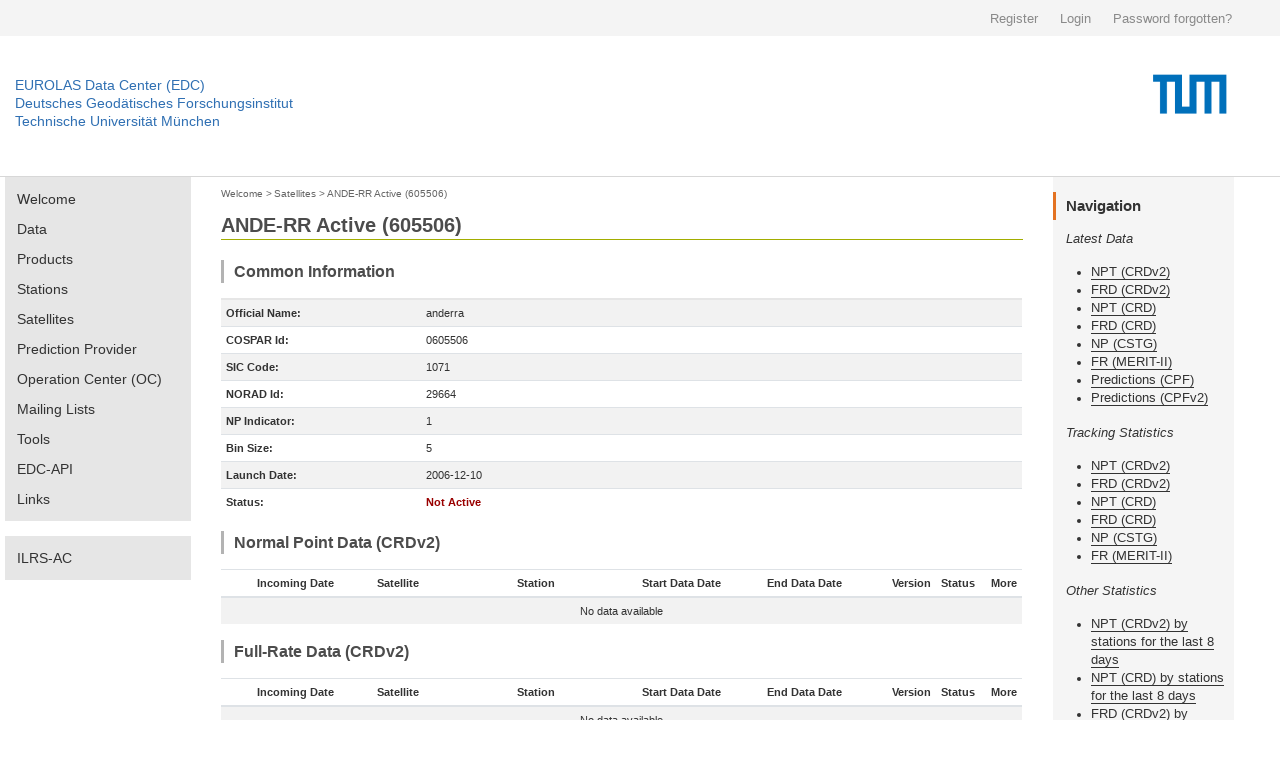

--- FILE ---
content_type: text/html; charset=utf-8
request_url: https://edc.dgfi.tum.de/en/satellites/anderra/
body_size: 5106
content:




<!DOCTYPE html>
<!--[if lt IE 7]>
<html class="no-js lt-ie9 lt-ie8 lt-ie7" lang="en"> <![endif]-->
<!--[if IE 7]>
<html class="no-js lt-ie9 lt-ie8" lang="en"> <![endif]-->
<!--[if IE 8]>
<html class="no-js lt-ie9" lang="en"> <![endif]-->
<!--[if gt IE 8]><!-->
<html class="no-js" lang="en"> <!--<![endif]-->
<head>
	<title>ANDE-RR Active (605506) | Satellites | EUROLAS Data Center (EDC)</title>
	<meta charset="utf-8">
	<meta name="keywords" content="EUROLAS Data Center (EDC)">
	<meta name="description" content="EUROLAS Data Center (EDC)">
	<meta name="robots" content="index,follow">
	<meta name="publisher" content="Deutsches Geodätisches Forschungsinstitut der Technischen Universität München (DGFI-TUM)">
	<meta name="author" content="Deutsches Geodätisches Forschungsinstitut der Technischen Universität München (DGFI-TUM)">	
	<meta name="generator" content="kss-node"/>
	<meta name="viewport" content="width=device-width, initial-scale=1.0"/>


	<link rel="stylesheet" href="/media/libs/bootstrap/4.0.0/css/bootstrap.min.css">
	<link rel="stylesheet" href="/media/css/default_tum_v2.css">

	<script type="text/javascript" src="/media/libs/jquery/jquery-3.2.1.min.js"></script>
	<script type="text/javascript" src="/media/libs/popper/1.12.9/popper.min.js"></script>
	<script type="text/javascript" src="/media/libs/bootstrap/4.0.0/js/bootstrap.min.js"></script>
	<script type="text/javascript" src="/media/icons/glyph/sprite/iconwc.js"></script>

	<!--<link rel="stylesheet" href="/media/tum_design/public/kss.css">
	<link rel="stylesheet" href="/media/tum_design/Css/style.css">
	<link rel="stylesheet" href="/media/css/default.css">-->


	<!-- Piwik -->
	<script type="text/javascript">
	  var _paq = _paq || [];
	  /* tracker methods like "setCustomDimension" should be called before "trackPageView" */
	  _paq.push(['trackPageView']);
	  _paq.push(['enableLinkTracking']);
	  (function() {
	    var u="https://www3.dgfi.tum.de/piwik/";
	    _paq.push(['setTrackerUrl', u+'piwik.php']);
	    _paq.push(['setSiteId', '1']);
	    var d=document, g=d.createElement('script'), s=d.getElementsByTagName('script')[0];
	    g.type='text/javascript'; g.async=true; g.defer=true; g.src=u+'piwik.js'; s.parentNode.insertBefore(g,s);
	  })();
	</script>
	<!-- End Piwik Code -->
	<!-- Piwik Image Tracker-->
	<noscript><img src="https://www3.dgfi.tum.de/piwik/piwik.php?idsite=1&rec=1" style="border:0" alt="" /></noscript>
	<!-- End Piwik -->
</head>

<body>

	<div class="container-fluid" style="background-color: #f4f4f4;">
		<div class="container" style="max-width:1270px; height: 36px; line-height: 36px;">
			<div class="row" style="height: 36px; padding: 0px; margin: 0px; border: 0px solid #298292;">				
				<div class="col-sm" style="text-align: right; height: 36px; padding: 0px; margin: 0px; border: 0px solid #298292;">
					
						<a style='background: none; padding-right:18px; color:#8a8a8a; display:inline-block; line-height:36px; font-size:13px; font-family: arial,sans-serif; border: 0;' href="/en/register/">Register</a>
						<a style='background: none; padding-right:18px; color:#8a8a8a; display:inline-block; line-height:36px; font-size:13px; font-family: arial,sans-serif; border: 0;' href="/en/login/">Login</a>
						<a style='background: none; padding-right:18px; color:#8a8a8a; display:inline-block; line-height:36px; font-size:13px; font-family: arial,sans-serif; border: 0;' href="/en/password/">Password forgotten?</a>
					
				</div>
			</div>
		</div>
	</div>
	
	<!--<div class="service-bar">
		<div class="row">			
			
				<a class="cse-open" style='background: none; padding-right:18px;' href="/en/register/">Register</a>
				<a class="cse-open" style='background: none; padding-right:18px;' href="/en/login/">Login</a>
				<a class="cse-open" style='background: none; padding-right:18px;' href="/en/password/">Password forgotten?</a>
			
		</div>
	</div>-->
  
    	<div class="container-fluid" style="border-bottom: 1px solid #d7d7d7;">
		<div class="container" style="max-width:1270px; height: 140px;">
			<div class="row">
				<div class="col" style='padding-left: 0px; margin-top: 40px;'>
					<p class='header-link'><a title="Home dahiti.dgfi.tum.de" href="/">EUROLAS Data Center (EDC)</a></p>
					<p class='header-link'><a title="Home dahiti.dgfi.tum.de" href="/">Deutsches Geodätisches Forschungsinstitut</a></p>
					<p class='header-link'><a title="Home dahiti.dgfi.tum.de" href="/">Technische Universität München</a></p>
				</div>
				<div class="col" style='padding-right: 0px;'>
					<object type="image/png" data="/media/img/TUM_logo.png" style='float:right;' width='150px'></object>								
				</div>							
			</div>
		</div>
	</div>
	
	
        <!--<div class="container" style="border-bottom: 1px solid #d7d7d7;">
		<div class="row">
			<div class="twelve columns">
				<div class="logo-bar" style='margin-top: 0px; padding-top: 0px; height: 120px;'>
					<div class="logo-bar__inner" style='padding-top: 0px; margin-top: 0px;'>					
						<a href="http://www.tum.de" title="Startseite" target="_self" class="logo-bar__link logo-bar__logo-link"><object type="image/png" data="/media/img/TUM_150_jahre_badge_blau_p.png" width='300px'>					
						</object></a>
						<a class="logo-bar__link logo-bar__word-mark-link" style='color: #3070b3; margin-bottom: 62px;font-size:14px;' title="Home edc.dgfi.tum.de" href="/">EUROLAS Data Center (EDC)</a>
						<a class="logo-bar__link logo-bar__word-mark-link" style='color: #3070b3; margin-bottom: 44px;font-size:14px;' title="Home edc.dgfi.tum.de" href="/">Deutsches Geodätisches Forschungsinstitut</a><br>
						<a class="logo-bar__link logo-bar__word-mark-link" style='color: #3070b3; margin-bottom: 26px;font-size:14px;' title="Home edc.dgfi.tum.de" href="/">Technische Universität München</a><br>
					</div>
				</div>
			</div>
		</div>
	</div>-->


	<div class="container">		
		<div class="row" style='max-width:1270px; min-height:600px;'>
			
				<div class="two columns" style='width:186px;'>
					<ul class="nav flex-column main-nav" style='margin-bottom: 15px;'>
						
						<li class="nav-item main-nav-item ">
							<a class="nav-link main-nav-link " href="/en/">Welcome</a>
						</li>
						
						
						<li class="nav-item main-nav-item ">
							<a class="nav-link main-nav-link " href="/en/data/">Data</a>
						</li>						
						
						
						<li class="nav-item main-nav-item ">
							<a class="nav-link main-nav-link " href="/en/products/">Products</a>
						</li>
								
						<li class="nav-item main-nav-item ">
							<a class="nav-link main-nav-link " href="/en/stations/">Stations</a>
						</li>
						
						<li class="nav-item main-nav-item ">
							<a class="nav-link main-nav-link " href="/en/satellites/">Satellites</a>
						</li>
						
						<li class="nav-item main-nav-item ">
							<a class="nav-link main-nav-link " href="/en/provider/">Prediction Provider</a>
						</li>
						
						<li class="nav-item main-nav-item ">
							<a class="nav-link main-nav-link " href="/en/oc/">Operation Center (OC)</a>
						</li>
						
						
						<li class="nav-item main-nav-item ">
							<a class="nav-link main-nav-link " href="/en/mailing_lists/">Mailing Lists</a>
						</li>
						
						
						<li class="nav-item main-nav-item ">
							<a class="nav-link main-nav-link " href="/en/tools/">Tools</a>
						</li>
													
						
						<li class="nav-item main-nav-item ">
							<a class="nav-link main-nav-link " href="/en/api/">EDC-API</a>
						</li>
													
						
						<li class="nav-item main-nav-item ">
							<a class="nav-link main-nav-link " href="/en/links/">Links</a>
						</li>
					</ul>	
					
										
					
														
					<ul class="nav flex-column main-nav" style='margin-bottom: 15px;'>
						<li class="nav-item main-nav-item ">
							<a class="nav-link main-nav-link " href="/en/ilrs-ac/">ILRS-AC</a>
						</li>
						
					</ul>
				
					
				</div>
			
			
			
				
					<div class="col col-8" style='margin-bottom: 30px; padding-left: 30px;'>
				
						<div style='margin-top:5px; margin-bottom:10px;'>
						
							
								<a href="/en/" class='edc_breadcrumb'>Welcome</a><span class='edc_breadcrumb'>&nbsp;>&nbsp;</span>
							
						
							
								<a href="/en/satellites/" class='edc_breadcrumb' style='margin-left: -5px;'>Satellites</a><span class='edc_breadcrumb'>&nbsp;>&nbsp;</span>
							
						
							
								<a href="/en/satellites/anderra/" class='edc_breadcrumb' style='margin-left: -5px;'>ANDE-RR Active (605506)</a>
							
						
						</div>
						
							<h2 style='padding-bottom:2px; padding-top:0px; margin-bottom:20px; border-bottom: 1px solid #a2ad00;' >ANDE-RR Active (605506)</h2>
						
						

	<h4>Common Information</h4>

	<table class="table table-striped table-edc">
		<tbody>
		<tr><td style='width:200px; border-top: 2px solid #e6e6e6;'><b>Official Name:</b></td><td style='border-top: 2px solid #e6e6e6;'>anderra</td></tr>		
		<tr><td><b>COSPAR Id:</b></td><td>0605506</td></tr>
		<tr><td><b>SIC Code:</b></td><td>1071</td></tr>
		
			<tr><td><b>NORAD Id:</b></td><td>29664</td>
		
		<tr><td><b>NP Indicator:</b></td><td>1</td></tr>
		<tr><td><b>Bin Size:</b></td><td>5</td></tr>
		
			<tr><td><b>Launch Date:</b></td><td>2006-12-10</td></tr>	
		
		
			<tr><td><b>Status:</b></td><td style='color:#990000; font-weight:bold;'>Not Active</td></tr>
		
		</tbody>
	</table>

	<h4>Normal Point Data (CRDv2)</h4>	
	
	<table class="table table-striped table-edc">
	<thead>
		<tr>
			<th style='width:0px;'></th>
			<th style='width:125px; padding-left:10px;'>Incoming Date</th>
			<th style='width:140px;'>Satellite</th>
			<th style='font-size:11px;'>Station</th>
			<th style='width:125px;'>Start Data Date</th>
			<th style='width:125px;'>End Data Date</th>
			<th style='width:45px;'>Version</th>
			<th style='width:50px;'>Status</th>
			<th style='width:30px;'>More</th>
		</tr>
	</thead>
	<tbody>
	
		<tr><td colspan='9' style='text-align:center'>No data available</td></tr>
	
	</tbody>
	</table>

	<h4>Full-Rate Data (CRDv2)</h4>	
	
	<table class="table table-striped table-edc">
	<thead>
		<tr>
			<th style='width:0px;'></th>
			<th style='width:125px; padding-left:10px;'>Incoming Date</th>
			<th style='width:140px;'>Satellite</th>
			<th style='font-size:11px;'>Station</th>
			<th style='width:125px;'>Start Data Date</th>
			<th style='width:125px;'>End Data Date</th>
			<th style='width:45px;'>Version</th>
			<th style='width:50px;'>Status</th>
			<th style='width:30px;'>More</th>
		</tr>
	</thead>
	<tbody>
	
		<tr><td colspan='9' style='text-align:center'>No data available</td></tr>
	
	</tbody>
	</table>

	<h4>Predictions (CPFv2)</h4>		
	
	<table class="table table-striped table-edc">
	<thead>
		<tr>
			<th style='width:0px;'></th>
			<th style='width:125px; padding-left:10px;'>Incoming Date</th>
			<th style='width:140px;'>Satellite</th>
			<th style='font-size:11px;'>Provider</th>
			<th style='width:125px;'>Start Data Date</th>
			<th style='width:125px;'>End Data Date</th>
			<th style='width:60px;'>Eph Seq.</th>
			<th style='width:70px;'>Sub-Daily</th>
			<th style='width:50px;'>Status</th>
			<th style='width:30px;'>More</th>
		</tr>
	</thead>
	<tbody>
	
		<tr><td colspan='9' style='text-align:center'>No data available</td></tr>
	
	</tbody>
	</table>	
	
	<h4>Normal Point Data (CRD)</h4>	
	
	<table class="table table-striped table-edc">
	<thead>
		<tr>
			<th style='width:0px;'></th>
			<th style='width:125px; padding-left:10px;'>Incoming Date</th>
			<th style='width:140px;'>Satellite</th>
			<th style='font-size:11px;'>Station</th>
			<th style='width:125px;'>Start Data Date</th>
			<th style='width:125px;'>End Data Date</th>
			<th style='width:45px;'>Version</th>
			<th style='width:50px;'>Status</th>
			<th style='width:30px;'>More</th>
		</tr>
	</thead>
	<tbody>
	
		<tr><td colspan='9' style='text-align:center'>No data available</td></tr>
	
	</tbody>
	</table>

	<h4>Full-Rate Data (CRD)</h4>	
	
	<table class="table table-striped table-edc">
	<thead>
		<tr>
			<th style='width:0px;'></th>
			<th style='width:125px; padding-left:10px;'>Incoming Date</th>
			<th style='width:140px;'>Satellite</th>
			<th style='font-size:11px;'>Station</th>
			<th style='width:125px;'>Start Data Date</th>
			<th style='width:125px;'>End Data Date</th>
			<th style='width:45px;'>Version</th>
			<th style='width:50px;'>Status</th>
			<th style='width:30px;'>More</th>
		</tr>
	</thead>
	<tbody>
	
		
			<tr>
			<td class='status_error'>&nbsp;</td>
			<td style='padding-left:10px;'>2010-02-10 00:02:14</td>
			<td><a href='/en/satellites/anderra/'>ANDE-RR Active, 605506</a></td>
			<td><a href='/en/stations/7405/'>Concepcion, 74057903</a></td>
			<td>2010-02-04 06:06:13</td>
			<td>2010-02-04 06:07:57</td>
			<td style='text-align: center;'>00</td>
			
				<td style='text-align: center; color:#990000;'>Error</td>			
			
			<td style='text-align: center;'><a href='/en/data/frd/103537/'>More</a></td>
			</tr>
		
	
	</tbody>
	</table>
	
	<h4>Predictions (CPF)</h4>		
	
	<table class="table table-striped table-edc">
	<thead>
		<tr>
			<th style='width:0px;'></th>
			<th style='width:125px; padding-left:10px;'>Incoming Date</th>
			<th style='width:140px;'>Satellite</th>
			<th style='font-size:11px;'>Provider</th>
			<th style='width:125px;'>Start Data Date</th>
			<th style='width:125px;'>End Data Date</th>
			<th style='width:60px;'>Eph Seq.</th>
			<th style='width:50px;'>Status</th>
			<th style='width:30px;'>More</th>
		</tr>
	</thead>
	<tbody>
	
		
			<tr>
			<td class='status_valid'>&nbsp;</td>
			<td style='padding-left:10px;'>2008-01-24 17:35:07</td>
			<td><a href='/en/satellites/anderra/'>ANDE-RR Active, 605506</a></td>
			<td><a href='/en/provider/NRL/'>NRL</a></td>
			<td>2007-12-01 23:54:00</td>
			<td>2007-12-07 23:54:00</td>
			<td style='text-align: center;'>8362</td>
							
				<td style='text-align: center; color:#009900;'>Valid</td>
			
			<td style='text-align: center;'><a href='/en/data/cpf/50297/'>More</a></td>
			</tr>
		
			<tr>
			<td class='status_valid'>&nbsp;</td>
			<td style='padding-left:10px;'>2008-01-23 17:35:06</td>
			<td><a href='/en/satellites/anderra/'>ANDE-RR Active, 605506</a></td>
			<td><a href='/en/provider/NRL/'>NRL</a></td>
			<td>2007-12-23 23:54:00</td>
			<td>2007-12-29 23:54:00</td>
			<td style='text-align: center;'>8584</td>
							
				<td style='text-align: center; color:#009900;'>Valid</td>
			
			<td style='text-align: center;'><a href='/en/data/cpf/10903/'>More</a></td>
			</tr>
		
			<tr>
			<td class='status_valid'>&nbsp;</td>
			<td style='padding-left:10px;'>2008-01-05 17:35:05</td>
			<td><a href='/en/satellites/anderra/'>ANDE-RR Active, 605506</a></td>
			<td><a href='/en/provider/NRL/'>NRL</a></td>
			<td>2007-12-23 23:54:00</td>
			<td>2007-12-29 23:54:00</td>
			<td style='text-align: center;'>8585</td>
							
				<td style='text-align: center; color:#009900;'>Valid</td>
			
			<td style='text-align: center;'><a href='/en/data/cpf/279966/'>More</a></td>
			</tr>
		
			<tr>
			<td class='status_valid'>&nbsp;</td>
			<td style='padding-left:10px;'>2007-12-24 18:09:52</td>
			<td><a href='/en/satellites/anderra/'>ANDE-RR Active, 605506</a></td>
			<td><a href='/en/provider/NRL/'>NRL</a></td>
			<td>2007-12-23 23:49:00</td>
			<td>2007-12-26 23:59:00</td>
			<td style='text-align: center;'>8582</td>
							
				<td style='text-align: center; color:#009900;'>Valid</td>
			
			<td style='text-align: center;'><a href='/en/data/cpf/280643/'>More</a></td>
			</tr>
		
			<tr>
			<td class='status_valid'>&nbsp;</td>
			<td style='padding-left:10px;'>2007-12-24 09:09:52</td>
			<td><a href='/en/satellites/anderra/'>ANDE-RR Active, 605506</a></td>
			<td><a href='/en/provider/NRL/'>NRL</a></td>
			<td>2007-12-23 23:49:00</td>
			<td>2007-12-26 23:59:00</td>
			<td style='text-align: center;'>8581</td>
							
				<td style='text-align: center; color:#009900;'>Valid</td>
			
			<td style='text-align: center;'><a href='/en/data/cpf/145149/'>More</a></td>
			</tr>
		
			<tr>
			<td class='status_error'>&nbsp;</td>
			<td style='padding-left:10px;'>2007-12-23 18:09:51</td>
			<td><a href='/en/satellites/anderra/'>ANDE-RR Active, 605506</a></td>
			<td><a href='/en/provider/NRL/'>NRL</a></td>
			<td>2007-12-22 23:49:00</td>
			<td>2007-12-25 23:59:00</td>
			<td style='text-align: center;'>8573</td>
			
				<td style='text-align: center; color:#990000;'>Error</td>			
			
			<td style='text-align: center;'><a href='/en/data/cpf/282664/'>More</a></td>
			</tr>
		
			<tr>
			<td class='status_valid'>&nbsp;</td>
			<td style='padding-left:10px;'>2007-12-23 09:09:52</td>
			<td><a href='/en/satellites/anderra/'>ANDE-RR Active, 605506</a></td>
			<td><a href='/en/provider/NRL/'>NRL</a></td>
			<td>2007-12-22 23:49:00</td>
			<td>2007-12-25 23:59:00</td>
			<td style='text-align: center;'>8572</td>
							
				<td style='text-align: center; color:#009900;'>Valid</td>
			
			<td style='text-align: center;'><a href='/en/data/cpf/87927/'>More</a></td>
			</tr>
		
			<tr>
			<td class='status_valid'>&nbsp;</td>
			<td style='padding-left:10px;'>2007-12-23 02:30:56</td>
			<td><a href='/en/satellites/anderra/'>ANDE-RR Active, 605506</a></td>
			<td><a href='/en/provider/NRL/'>NRL</a></td>
			<td>2007-12-21 23:49:00</td>
			<td>2007-12-26 23:59:00</td>
			<td style='text-align: center;'>8564</td>
							
				<td style='text-align: center; color:#009900;'>Valid</td>
			
			<td style='text-align: center;'><a href='/en/data/cpf/87953/'>More</a></td>
			</tr>
		
			<tr>
			<td class='status_valid'>&nbsp;</td>
			<td style='padding-left:10px;'>2007-12-22 18:09:52</td>
			<td><a href='/en/satellites/anderra/'>ANDE-RR Active, 605506</a></td>
			<td><a href='/en/provider/NRL/'>NRL</a></td>
			<td>2007-12-21 23:49:00</td>
			<td>2007-12-26 23:59:00</td>
			<td style='text-align: center;'>8563</td>
							
				<td style='text-align: center; color:#009900;'>Valid</td>
			
			<td style='text-align: center;'><a href='/en/data/cpf/281273/'>More</a></td>
			</tr>
		
			<tr>
			<td class='status_valid'>&nbsp;</td>
			<td style='padding-left:10px;'>2007-12-22 09:09:52</td>
			<td><a href='/en/satellites/anderra/'>ANDE-RR Active, 605506</a></td>
			<td><a href='/en/provider/NRL/'>NRL</a></td>
			<td>2007-12-21 23:49:00</td>
			<td>2007-12-26 23:59:00</td>
			<td style='text-align: center;'>8561</td>
							
				<td style='text-align: center; color:#009900;'>Valid</td>
			
			<td style='text-align: center;'><a href='/en/data/cpf/281176/'>More</a></td>
			</tr>
		
	
	</tbody>
	</table>	


					</div>					
			
			
			
				
					<div class="col col-2" style='width:186px;'>
						

	<div class='side-box'>
		<div class='side-box-header-red'>Navigation</div>
		<div class='side-box-content'>		
			<p class='edc_nav'><i>Latest Data</i></p>
			<ul>
				<li class='edc_nav'><a href='/en/satellites/anderra/npt2/'>NPT (CRDv2)</a></li>
				<li class='edc_nav'><a href='/en/satellites/anderra/frd2/'>FRD (CRDv2)</a></li>
				<li class='edc_nav'><a href='/en/satellites/anderra/npt/'>NPT (CRD)</a></li>
				<li class='edc_nav'><a href='/en/satellites/anderra/frd/'>FRD (CRD)</a></li>
				<li class='edc_nav'><a href='/en/satellites/anderra/np/'>NP (CSTG)</a></li>
				<li class='edc_nav'><a href='/en/satellites/anderra/fr/'>FR (MERIT-II)</a></li>
				<li class='edc_nav'><a href='/en/satellites/anderra/cpf/'>Predictions (CPF)</a></li>				
				<li class='edc_nav'><a href='/en/satellites/anderra/cpf2/'>Predictions (CPFv2)</a></li>				
			</ul><br>
			<p class='edc_nav'><i>Tracking Statistics</i></p>
			<ul>
				<li class='edc_nav'><a href='/en/satellites/anderra/npt2/tracking/'>NPT (CRDv2)</a></li>	
				<li class='edc_nav'><a href='/en/satellites/anderra/frd2/tracking/'>FRD (CRDv2)</a></li>		
				<li class='edc_nav'><a href='/en/satellites/anderra/npt/tracking/'>NPT (CRD)</a></li>	
				<li class='edc_nav'><a href='/en/satellites/anderra/frd/tracking/'>FRD (CRD)</a></li>		
				<li class='edc_nav'><a href='/en/satellites/anderra/np/tracking/'>NP (CSTG)</a></li>	
				<li class='edc_nav'><a href='/en/satellites/anderra/fr/tracking/'>FR (MERIT-II)</a></li>
			</ul><br>
			<p class='edc_nav'><i>Other Statistics</i></p>
			<ul>
				<li class='edc_nav'><a href='/en/satellites/anderra/npt2/last_days/'>NPT (CRDv2) by stations for the last 8 days</a></li>				
				<li class='edc_nav'><a href='/en/satellites/anderra/npt/last_days/'>NPT (CRD) by stations for the last 8 days</a></li>				
				<li class='edc_nav'><a href='/en/satellites/anderra/frd2/last_days/'>FRD (CRDv2) by stations for the last 8 days</a></li>				
				<li class='edc_nav'><a href='/en/satellites/anderra/frd/last_days/'>FRD (CRD) by stations for the last 8 days</a></li>				
			</ul>	
		</div>	
	</div>

	<div class='side-box'>
		<div class='side-box-header-red'>FTP Data Access</div>
		<div class='side-box-content'>		
			<ul>
				
					
						<li class='edc_nav'><a target='blank' href='ftp://edc.dgfi.tum.de/pub/slr/data/npt/anderra/'>NP (CSTG)</a></li>						
					
						<li class='edc_nav'><a target='blank' href='ftp://edc.dgfi.tum.de/pub/slr/data/fr/anderra/'>FR (MERIT-II)</a></li>						
					
				
			</ul>
		</div>	
	</div>

			
					</div>
				
					
			
		</div>

	</div>
	<div class="container">
		<div class="row" style='max-width:1270px; magin:0; padding: 0;	'>
			<div class="col col-sm-12 privacy-imprint"><a href='/en/privacy_policy/' style='margin-right:30px;'>Privacy Policy</a> <a href='/en/imprint/'>Imprint</a></div>
		</div>
	</div>
	<div class="container-fluid" style="background-color: #f5f5f5; border: 0px solid #000000;">
		<div class="container">
			<div class="row" style='max-width:1270px;'>
				<p style='margin-top: 20px;'>Find more topics on the central web site of the Technical University of Munich: www.tum.de</p>
			</div>
			<div class="row" style='max-width:1270px; '>
				<div class="col col-sm-2" style="padding: 0; marign 0;">
					<p class="footer-header-link"><a href="https://www.tum.de/en/about-tum/">About TUM</a></p>
					<p class="footer-item-link"><a href="https://www.tum.de/en/about-tum/our-university">Our University</a></p>
					<p class="footer-item-link"><a href="https://www.tum.de/en/about-tum/news/" >News</a></p>
					<p class="footer-item-link"><a href="https://www.tum.de/en/about-tum/publications/" >Publications</a></p>
					<p class="footer-item-link"><a href="https://www.tum.de/en/about-tum/departments/" >Departments</a></p>
					<p class="footer-item-link"><a href="http://www.ub.tum.de/en" target="_blank">University Library</a></p>
					<p class="footer-item-link"><a href="https://www.tum.de/en/about-tum/awards-and-honors/" >Awards and Honors</a></p>
					<p class="footer-item-link"><a href="https://www.tum.de/en/about-tum/university-hospitals/" >University Hospitals</a></p>
					<p class="footer-item-link"><a href="https://www.tum.de/en/about-tum/working-at-tum/" >Working at TUM</a></p>
					<p class="footer-item-link"><a href="https://www.tum.de/en/about-tum/tum-fan/" >TUM Fan?</a></p>
					<p class="footer-item-link"><a href="https://www.tum.de/en/about-tum/contact-directions/" >Contact & Directions</a></p>
				</div>
				<div class="col col-sm-2">
					<p class="footer-header-link"><a href="https://www.tum.de/en/research/" >Research</a></p>
					<p class="footer-item-link"><a href="https://www.tum.de/en/research/departments/">Departments</a></p>
					<p class="footer-item-link"><a href="https://www.tum.de/en/research/research-centers/">Research Centers</a></p>
					<p class="footer-item-link"><a href="http://www.exzellenz.tum.de/en/homepage/" target="_blank">Excellence Initiative</a></p>
					<p class="footer-item-link"><a href="https://www.tum.de/en/research/research-projects/">Research projects</a></p>
					<p class="footer-item-link"><a href="https://www.tum.de/en/research/research-partners/">Research Partners</a></p>
					<p class="footer-item-link"><a href="http://www.forte.tum.de/en/research-funding-support/" target="_blank">Research promotion</a></p>
					<p class="footer-item-link"><a href="http://www.gs.tum.de/en/doctorate-at-tum/" target="_blank">Doctorate (Ph.D.)</a></p>
					<p class="footer-item-link"><a href="https://www.tum.de/en/research/postdocs/">Postdocs</a></p>
					<p class="footer-item-link"><a href="https://www.tum.de/en/about-tum/working-at-tum/open-positions/">Open Professorships</a></p>
				</div>
				<div class="col col-sm-2">
					<p class="footer-header-link"><a href="https://www.tum.de/en/studies/" >Studies</a></p>
					<p class="footer-item-link"><a href="http://www.lehren.tum.de/nc/en/home/" target="_blank">Teaching</a></p>
					<p class="footer-item-link"><a href="https://www.tum.de/en/studies/learning/" >Learning</a></p>
					<p class="footer-item-link"><a href="https://www.tum.de/en/studies/degree-programs/" >Degree programs</a></p>
					<p class="footer-item-link"><a href="https://www.tum.de/en/studies/international-students/" >International Students</a></p>
					<p class="footer-item-link"><a href="https://www.tum.de/en/studies/advising/" >Advising</a></p>
					<p class="footer-item-link"><a href="https://www.tum.de/en/studies/application-and-acceptance/" >Application and Acceptance</a></p>
					<p class="footer-item-link"><a href="https://www.tum.de/en/studies/fees-and-financial-aid/" >Fees and Financial Aid</a></p>
					<p class="footer-item-link"><a href="https://www.tum.de/en/studies/during-your-studies/" >During your Studies</a></p>
					<p class="footer-item-link"><a href="https://www.tum.de/en/studies/completing-your-studies/" >Completing cour Studies</a></p>
					<p class="footer-item-link"><a href="https://www.tum.de/en/studies/continuing-education/" >Continuing Education</a></p>
					<p class="footer-item-link"><a href="https://www.tum.de/en/studies/advising/hotline-servicedesk-en/" >Contacts</a></p>
				</div>
				<div class="col col-sm-2">
					<p class="footer-header-link"><a href="https://www.tum.de/en/university-life/">University Life</a></p>
					<p class="footer-item-link"><a href="https://www.tum.de/en/university-life/student-life/" >Student Life</a></p>
					<p class="footer-item-link"><a href="https://www.tum.de/en/university-life/accommodations/" >Accommodation</a></p>
					<p class="footer-item-link"><a href="https://www.tum.de/en/university-life/sports/" >Sport</a></p>
					<p class="footer-item-link"><a href="https://www.tum.de/en/university-life/music-and-arts/" >Music adn Arts</a></p>
					<p class="footer-item-link"><a href="https://www.tum.de/en/university-life/events/" >Events</a></p>
					<p class="footer-item-link"><a href="http://www.mentoring.tum.de/"   target="_blank">Mentoring</a></p>
					<p class="footer-item-link"><a href="http://www.alumni.tum.de/"  target="_blank">Alumni Services</a></p>
					<p class="footer-item-link"><a href="http://www.schueler.tum.de/"  target="_blank">TUM for schools</a></p>
					<p class="footer-item-link"><a href="http://www.shop.tum.de/en"  target="_blank">TUM-Shop</a></p>
				</div>
				<div class="col col-sm-2">
					<p class="footer-header-link"><a href="https://www.tum.de/en/global/">Global</a></p>
					<p class="footer-item-link"><a href="https://www.tum.de/en/global/international-locations/" >Interational Locations</a></p>
					<p class="footer-item-link"><a href="https://www.tum.de/en/global/tum-asia/" >TUM Asia</a></p>
					<p class="footer-item-link"><a href="https://www.tum.de/en/studies/international-students/" >International Students</a></p>
					<p class="footer-item-link"><a href="http://www.international.tum.de/en/go-international/" target="_blank">Exchange</a></p>
					<p class="footer-item-link"><a href="http://www.international.tum.de/en/international-alliances/" target="_blank">International Alliances</a></p>
					<p class="footer-item-link"><a href="http://www.sprachenzentrum.tum.de/en/homepage/" target="_blank">Language Center</a></p>
					<p class="footer-item-link"><a href="https://www.tum.de/en/global/contacts/" >Contacts</a></p>
				</div>
				<div class="col col-sm-2">
					<p class="footer-header-link"><a href="https://www.tum.de/en/tum-business/">TUM & Business</a></p>
					<p class="footer-item-link"><a href="https://www.tum.de/en/tum-business/entrepreneurship/" >Entrepre&shy;neurship</a></p>
					<p class="footer-item-link"><a href="https://www.tum.de/en/tum-business/technology-transfer/" >Technology transfer</a></p>
					<p class="footer-item-link"><a href="https://www.tum.de/en/tum-business/industry-liaison-office/" >Industry Liaison Office</a></p>
					<p class="footer-item-link"><a href="http://www.together.tum.de/en/career/berufsorientierung-bewerbung/job-search/employers/" target="_blank">Recruit our Graduates</a></p>
					<p class="footer-item-link"><a href="http://www.fundraising.tum.de/en/startpage/" target="_blank">Support and Endowments</a></p>
					<p class="footer-item-link"><a href="https://www.tum.de/en/tum-business/deutschlandstipendium/" >Deutschland&shy;stipendium</a></p>
					<p class="footer-item-link"><a href="https://www.tum.de/en/tum-business/contacts/" >Contacts</a></p>
				</div>
			</div>
			<div class="row" style='max-width:1270px; height:50px;'>
				<div class="col col-sm-6" style="padding: 0; marign 0;">
					<p>
						<a class="footer-meta-link" href="http://www.tum.de/en/about-tum/working-at-tum/open-positions/">Jobs</a>
						<a class="footer-meta-link" href="http://www.tum.de/en/about-tum/contact-directions/feedback/">Feedback</a>
						<a class="footer-meta-link" href="http://www.tum.de/en/media/">Media</a>
					</p>				
				</div>
				<div class="col col-sm-6" style="padding: 0; margin: 0; text-align:right;">
					<p>
						<a class="icon-facebook" href="https://www.facebook.com/TU.Muenchen" title="Facebook" target="_blank"></a>
						<a class="icon-twitter" href="https://twitter.com/TU_Muenchen" title="Twitter" target="_blank"></a>
						<a class="icon-youtube" href="https://www.youtube.com/TUMuenchen1" title="YouTube" target="_blank"></a>
					</p>					
				</div>
			</div>						
		</div>
	</div>
	<!--<div class="row">
			<div class="twelve columns">
				<nav class="meta-nav">
					<ul class="meta-nav__list">
						<li class="meta-nav__item"><a href="http://www.tum.de/en/about-tum/working-at-tum/open-positions/" class="meta-nav__link" style='font-weight:bold;'>Jobs</a></li>
						<li class="meta-nav__item"><a href="http://www.tum.de/en/about-tum/contact-directions/feedback/" class="meta-nav__link" style='font-weight:bold;'>Feedback</a></li>
						<li class="meta-nav__item"><a href="http://www.tum.de/en/media/" class="meta-nav__link" style='font-weight:bold;'>Media</a></li>
					
					</ul>
				</nav>
				<nav class="social-nav">
					<ul class="social-nav__list">
						<li class="social-nav__item"><a href="https://www.facebook.com/TU.Muenchen" target="_blank" class="social-nav__link facebook icon-facebook icon-sprite" title="Facebook">&nbsp;</a></li>
						<li class="social-nav__item"><a href="https://twitter.com/TU_Muenchen" target="_blank" class="social-nav__link twitter icon-twitter icon-sprite" title="Twitter">&nbsp;</a></li>
						<li class="social-nav__item"><a href="http://www.youtube.com/TUMuenchen1" target="_blank" class="social-nav__link social-nav__link--last social-nav__link--youtube youtube icon-youtube icon-sprite" title="YouTube">&nbsp;</a></li>					
					</ul>
				</nav>
			</div>
		</div>-->
</div>
</footer>
		

</body>

</html>


--- FILE ---
content_type: image/svg+xml
request_url: https://edc.dgfi.tum.de/media/tum_design/Images/icon/twitter.svg
body_size: 363
content:
<svg width="16" height="14" viewBox="0 0 16 14" xmlns="http://www.w3.org/2000/svg"><title>icn_twitter</title><path d="M16 1.657c-.59.28-1.223.472-1.885.556A3.51 3.51 0 0 0 15.558.258a6.29 6.29 0 0 1-2.085.858C12.875.429 12.021 0 11.077 0 9.264 0 7.795 1.582 7.795 3.535c0 .277.028.547.085.805C5.151 4.192 2.732 2.786 1.113.648A3.73 3.73 0 0 0 .67 2.425c0 1.224.579 2.307 1.459 2.941a3.112 3.112 0 0 1-1.487-.442v.044c0 1.713 1.132 3.141 2.633 3.465a3.071 3.071 0 0 1-1.482.06c.417 1.405 1.63 2.427 3.066 2.455-1.123.95-2.539 1.513-4.076 1.513A6.35 6.35 0 0 1 0 12.412 8.822 8.822 0 0 0 5.031 14c6.039 0 9.341-5.385 9.341-10.057 0-.151-.003-.305-.01-.457A6.952 6.952 0 0 0 16 1.657" fill="#333" fill-rule="evenodd"/></svg>